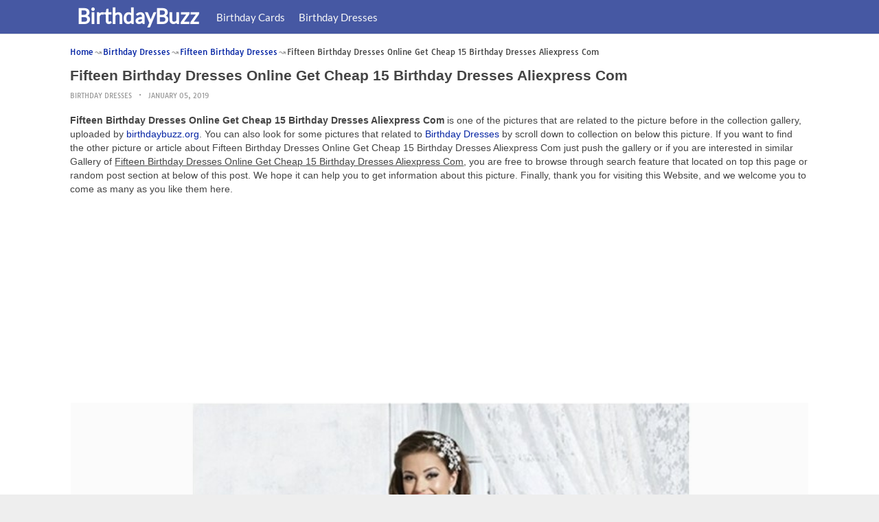

--- FILE ---
content_type: text/html; charset=UTF-8
request_url: https://www.birthdaybuzz.org/fifteen-birthday-dresses/fifteen-birthday-dresses-online-get-cheap-15-birthday-dresses-aliexpress-com/
body_size: 14264
content:
<!DOCTYPE html><html lang="en-US"><head><meta charset="UTF-8"><meta name="viewport" content="width=device-width,minimum-scale=1,initial-scale=1"><link rel="profile" href="https://gmpg.org/xfn/11"><link rel="pingback" href="https://www.birthdaybuzz.org/xmlrpc.php"><title>Fifteen Birthday Dresses Online Get Cheap 15 Birthday Dresses Aliexpress Com &#8211; BirthdayBuzz</title><meta name='robots' content='max-image-preview:large'/><style>img:is([sizes="auto" i], [sizes^="auto," i]) { contain-intrinsic-size: 3000px 1500px }</style><link rel="alternate" type="application/rss+xml" title="BirthdayBuzz &raquo; Feed" href="https://www.birthdaybuzz.org/feed/"/><link rel="alternate" type="application/rss+xml" title="BirthdayBuzz &raquo; Comments Feed" href="https://www.birthdaybuzz.org/comments/feed/"/><link rel='stylesheet' id='wp-block-library-css' href='https://www.birthdaybuzz.org/wp-includes/css/dist/block-library/style.min.css?ver=6.8.3' type='text/css' media='all'/><style id='classic-theme-styles-inline-css' type='text/css'>
/*! This file is auto-generated */
.wp-block-button__link{color:#fff;background-color:#32373c;border-radius:9999px;box-shadow:none;text-decoration:none;padding:calc(.667em + 2px) calc(1.333em + 2px);font-size:1.125em}.wp-block-file__button{background:#32373c;color:#fff;text-decoration:none}</style><style id='global-styles-inline-css' type='text/css'>
:root{--wp--preset--aspect-ratio--square: 1;--wp--preset--aspect-ratio--4-3: 4/3;--wp--preset--aspect-ratio--3-4: 3/4;--wp--preset--aspect-ratio--3-2: 3/2;--wp--preset--aspect-ratio--2-3: 2/3;--wp--preset--aspect-ratio--16-9: 16/9;--wp--preset--aspect-ratio--9-16: 9/16;--wp--preset--color--black: #000000;--wp--preset--color--cyan-bluish-gray: #abb8c3;--wp--preset--color--white: #ffffff;--wp--preset--color--pale-pink: #f78da7;--wp--preset--color--vivid-red: #cf2e2e;--wp--preset--color--luminous-vivid-orange: #ff6900;--wp--preset--color--luminous-vivid-amber: #fcb900;--wp--preset--color--light-green-cyan: #7bdcb5;--wp--preset--color--vivid-green-cyan: #00d084;--wp--preset--color--pale-cyan-blue: #8ed1fc;--wp--preset--color--vivid-cyan-blue: #0693e3;--wp--preset--color--vivid-purple: #9b51e0;--wp--preset--gradient--vivid-cyan-blue-to-vivid-purple: linear-gradient(135deg,rgba(6,147,227,1) 0%,rgb(155,81,224) 100%);--wp--preset--gradient--light-green-cyan-to-vivid-green-cyan: linear-gradient(135deg,rgb(122,220,180) 0%,rgb(0,208,130) 100%);--wp--preset--gradient--luminous-vivid-amber-to-luminous-vivid-orange: linear-gradient(135deg,rgba(252,185,0,1) 0%,rgba(255,105,0,1) 100%);--wp--preset--gradient--luminous-vivid-orange-to-vivid-red: linear-gradient(135deg,rgba(255,105,0,1) 0%,rgb(207,46,46) 100%);--wp--preset--gradient--very-light-gray-to-cyan-bluish-gray: linear-gradient(135deg,rgb(238,238,238) 0%,rgb(169,184,195) 100%);--wp--preset--gradient--cool-to-warm-spectrum: linear-gradient(135deg,rgb(74,234,220) 0%,rgb(151,120,209) 20%,rgb(207,42,186) 40%,rgb(238,44,130) 60%,rgb(251,105,98) 80%,rgb(254,248,76) 100%);--wp--preset--gradient--blush-light-purple: linear-gradient(135deg,rgb(255,206,236) 0%,rgb(152,150,240) 100%);--wp--preset--gradient--blush-bordeaux: linear-gradient(135deg,rgb(254,205,165) 0%,rgb(254,45,45) 50%,rgb(107,0,62) 100%);--wp--preset--gradient--luminous-dusk: linear-gradient(135deg,rgb(255,203,112) 0%,rgb(199,81,192) 50%,rgb(65,88,208) 100%);--wp--preset--gradient--pale-ocean: linear-gradient(135deg,rgb(255,245,203) 0%,rgb(182,227,212) 50%,rgb(51,167,181) 100%);--wp--preset--gradient--electric-grass: linear-gradient(135deg,rgb(202,248,128) 0%,rgb(113,206,126) 100%);--wp--preset--gradient--midnight: linear-gradient(135deg,rgb(2,3,129) 0%,rgb(40,116,252) 100%);--wp--preset--font-size--small: 13px;--wp--preset--font-size--medium: 20px;--wp--preset--font-size--large: 36px;--wp--preset--font-size--x-large: 42px;--wp--preset--spacing--20: 0.44rem;--wp--preset--spacing--30: 0.67rem;--wp--preset--spacing--40: 1rem;--wp--preset--spacing--50: 1.5rem;--wp--preset--spacing--60: 2.25rem;--wp--preset--spacing--70: 3.38rem;--wp--preset--spacing--80: 5.06rem;--wp--preset--shadow--natural: 6px 6px 9px rgba(0, 0, 0, 0.2);--wp--preset--shadow--deep: 12px 12px 50px rgba(0, 0, 0, 0.4);--wp--preset--shadow--sharp: 6px 6px 0px rgba(0, 0, 0, 0.2);--wp--preset--shadow--outlined: 6px 6px 0px -3px rgba(255, 255, 255, 1), 6px 6px rgba(0, 0, 0, 1);--wp--preset--shadow--crisp: 6px 6px 0px rgba(0, 0, 0, 1);}:where(.is-layout-flex){gap: 0.5em;}:where(.is-layout-grid){gap: 0.5em;}body .is-layout-flex{display: flex;}.is-layout-flex{flex-wrap: wrap;align-items: center;}.is-layout-flex > :is(*, div){margin: 0;}body .is-layout-grid{display: grid;}.is-layout-grid > :is(*, div){margin: 0;}:where(.wp-block-columns.is-layout-flex){gap: 2em;}:where(.wp-block-columns.is-layout-grid){gap: 2em;}:where(.wp-block-post-template.is-layout-flex){gap: 1.25em;}:where(.wp-block-post-template.is-layout-grid){gap: 1.25em;}.has-black-color{color: var(--wp--preset--color--black) !important;}.has-cyan-bluish-gray-color{color: var(--wp--preset--color--cyan-bluish-gray) !important;}.has-white-color{color: var(--wp--preset--color--white) !important;}.has-pale-pink-color{color: var(--wp--preset--color--pale-pink) !important;}.has-vivid-red-color{color: var(--wp--preset--color--vivid-red) !important;}.has-luminous-vivid-orange-color{color: var(--wp--preset--color--luminous-vivid-orange) !important;}.has-luminous-vivid-amber-color{color: var(--wp--preset--color--luminous-vivid-amber) !important;}.has-light-green-cyan-color{color: var(--wp--preset--color--light-green-cyan) !important;}.has-vivid-green-cyan-color{color: var(--wp--preset--color--vivid-green-cyan) !important;}.has-pale-cyan-blue-color{color: var(--wp--preset--color--pale-cyan-blue) !important;}.has-vivid-cyan-blue-color{color: var(--wp--preset--color--vivid-cyan-blue) !important;}.has-vivid-purple-color{color: var(--wp--preset--color--vivid-purple) !important;}.has-black-background-color{background-color: var(--wp--preset--color--black) !important;}.has-cyan-bluish-gray-background-color{background-color: var(--wp--preset--color--cyan-bluish-gray) !important;}.has-white-background-color{background-color: var(--wp--preset--color--white) !important;}.has-pale-pink-background-color{background-color: var(--wp--preset--color--pale-pink) !important;}.has-vivid-red-background-color{background-color: var(--wp--preset--color--vivid-red) !important;}.has-luminous-vivid-orange-background-color{background-color: var(--wp--preset--color--luminous-vivid-orange) !important;}.has-luminous-vivid-amber-background-color{background-color: var(--wp--preset--color--luminous-vivid-amber) !important;}.has-light-green-cyan-background-color{background-color: var(--wp--preset--color--light-green-cyan) !important;}.has-vivid-green-cyan-background-color{background-color: var(--wp--preset--color--vivid-green-cyan) !important;}.has-pale-cyan-blue-background-color{background-color: var(--wp--preset--color--pale-cyan-blue) !important;}.has-vivid-cyan-blue-background-color{background-color: var(--wp--preset--color--vivid-cyan-blue) !important;}.has-vivid-purple-background-color{background-color: var(--wp--preset--color--vivid-purple) !important;}.has-black-border-color{border-color: var(--wp--preset--color--black) !important;}.has-cyan-bluish-gray-border-color{border-color: var(--wp--preset--color--cyan-bluish-gray) !important;}.has-white-border-color{border-color: var(--wp--preset--color--white) !important;}.has-pale-pink-border-color{border-color: var(--wp--preset--color--pale-pink) !important;}.has-vivid-red-border-color{border-color: var(--wp--preset--color--vivid-red) !important;}.has-luminous-vivid-orange-border-color{border-color: var(--wp--preset--color--luminous-vivid-orange) !important;}.has-luminous-vivid-amber-border-color{border-color: var(--wp--preset--color--luminous-vivid-amber) !important;}.has-light-green-cyan-border-color{border-color: var(--wp--preset--color--light-green-cyan) !important;}.has-vivid-green-cyan-border-color{border-color: var(--wp--preset--color--vivid-green-cyan) !important;}.has-pale-cyan-blue-border-color{border-color: var(--wp--preset--color--pale-cyan-blue) !important;}.has-vivid-cyan-blue-border-color{border-color: var(--wp--preset--color--vivid-cyan-blue) !important;}.has-vivid-purple-border-color{border-color: var(--wp--preset--color--vivid-purple) !important;}.has-vivid-cyan-blue-to-vivid-purple-gradient-background{background: var(--wp--preset--gradient--vivid-cyan-blue-to-vivid-purple) !important;}.has-light-green-cyan-to-vivid-green-cyan-gradient-background{background: var(--wp--preset--gradient--light-green-cyan-to-vivid-green-cyan) !important;}.has-luminous-vivid-amber-to-luminous-vivid-orange-gradient-background{background: var(--wp--preset--gradient--luminous-vivid-amber-to-luminous-vivid-orange) !important;}.has-luminous-vivid-orange-to-vivid-red-gradient-background{background: var(--wp--preset--gradient--luminous-vivid-orange-to-vivid-red) !important;}.has-very-light-gray-to-cyan-bluish-gray-gradient-background{background: var(--wp--preset--gradient--very-light-gray-to-cyan-bluish-gray) !important;}.has-cool-to-warm-spectrum-gradient-background{background: var(--wp--preset--gradient--cool-to-warm-spectrum) !important;}.has-blush-light-purple-gradient-background{background: var(--wp--preset--gradient--blush-light-purple) !important;}.has-blush-bordeaux-gradient-background{background: var(--wp--preset--gradient--blush-bordeaux) !important;}.has-luminous-dusk-gradient-background{background: var(--wp--preset--gradient--luminous-dusk) !important;}.has-pale-ocean-gradient-background{background: var(--wp--preset--gradient--pale-ocean) !important;}.has-electric-grass-gradient-background{background: var(--wp--preset--gradient--electric-grass) !important;}.has-midnight-gradient-background{background: var(--wp--preset--gradient--midnight) !important;}.has-small-font-size{font-size: var(--wp--preset--font-size--small) !important;}.has-medium-font-size{font-size: var(--wp--preset--font-size--medium) !important;}.has-large-font-size{font-size: var(--wp--preset--font-size--large) !important;}.has-x-large-font-size{font-size: var(--wp--preset--font-size--x-large) !important;}
:where(.wp-block-post-template.is-layout-flex){gap: 1.25em;}:where(.wp-block-post-template.is-layout-grid){gap: 1.25em;}
:where(.wp-block-columns.is-layout-flex){gap: 2em;}:where(.wp-block-columns.is-layout-grid){gap: 2em;}
:root :where(.wp-block-pullquote){font-size: 1.5em;line-height: 1.6;}</style><link rel="EditURI" type="application/rsd+xml" title="RSD" href="https://www.birthdaybuzz.org/xmlrpc.php?rsd"/><meta name="generator" content="WordPress 6.8.3"/><link rel='shortlink' href='https://www.birthdaybuzz.org/?p=62789'/><link rel="alternate" title="oEmbed (JSON)" type="application/json+oembed" href="https://www.birthdaybuzz.org/wp-json/oembed/1.0/embed?url=https%3A%2F%2Fwww.birthdaybuzz.org%2Ffifteen-birthday-dresses%2Ffifteen-birthday-dresses-online-get-cheap-15-birthday-dresses-aliexpress-com%2F"/><link rel="alternate" title="oEmbed (XML)" type="text/xml+oembed" href="https://www.birthdaybuzz.org/wp-json/oembed/1.0/embed?url=https%3A%2F%2Fwww.birthdaybuzz.org%2Ffifteen-birthday-dresses%2Ffifteen-birthday-dresses-online-get-cheap-15-birthday-dresses-aliexpress-com%2F&#038;format=xml"/><link rel="canonical" href="https://www.birthdaybuzz.org/fifteen-birthday-dresses/fifteen-birthday-dresses-online-get-cheap-15-birthday-dresses-aliexpress-com/"/><link rel="icon" href="https://www.birthdaybuzz.org/wp-content/uploads/2019/05/cropped-birthday-32x32.png" sizes="32x32"/><link rel="canonical" href="https://www.birthdaybuzz.org/fifteen-birthday-dresses/fifteen-birthday-dresses-online-get-cheap-15-birthday-dresses-aliexpress-com/"/><link rel="icon" href="https://www.birthdaybuzz.org/wp-content/uploads/2019/05/cropped-birthday-192x192.png" sizes="192x192"/><link rel="apple-touch-icon" href="https://www.birthdaybuzz.org/wp-content/uploads/2019/05/cropped-birthday-180x180.png"/><meta name="msapplication-TileImage" content="https://www.birthdaybuzz.org/wp-content/uploads/2019/05/cropped-birthday-270x270.png"/><script type="application/ld+json">{"@context":"http:\/\/schema.org","@type":"BlogPosting","mainEntityOfPage":"https:\/\/www.birthdaybuzz.org\/fifteen-birthday-dresses\/fifteen-birthday-dresses-online-get-cheap-15-birthday-dresses-aliexpress-com\/","publisher":{"@type":"Organization","name":"BirthdayBuzz","logo":{"@type":"ImageObject","url":"https:\/\/www.birthdaybuzz.org\/fifteen-birthday-dresses\/fifteen-birthday-dresses-online-get-cheap-15-birthday-dresses-aliexpress-com\/","height":36,"width":190}},"headline":"Fifteen Birthday Dresses Online Get Cheap 15 Birthday Dresses Aliexpress Com","datePublished":"2019-01-05T22:26:39+00:00","dateModified":"2019-01-23T11:13:04+00:00","author":{"@type":"Person","name":"birthdaybuzz.org"},"image":{"@type":"ImageObject","url":["https:\/\/www.birthdaybuzz.org\/wp-content\/uploads\/2019\/01\/fifteen-birthday-dresses-online-get-cheap-15-birthday-dresses-aliexpress-com-of-fifteen-birthday-dresses.jpg",800,800,false],"width":800,"height":800}}</script><link rel="canonical" href="https://www.birthdaybuzz.org/fifteen-birthday-dresses/fifteen-birthday-dresses-online-get-cheap-15-birthday-dresses-aliexpress-com/"/><link rel="icon" href="https://s.wordpress.org/style/images/codeispoetry.png"/><link rel="stylesheet" href="https://maxcdn.bootstrapcdn.com/font-awesome/4.7.0/css/font-awesome.min.css"><meta name="theme-color" content="#4658a3"><meta name="msapplication-navbutton-color" content="#4658a3"><meta name="apple-mobile-web-app-status-bar-style" content="#4658a3"><style amp-custom>.clear{clear:both;}img{width:auto;max-width:100%;height:auto;}a:link,a:visited{color:#e50a4a;text-decoration:none;}a:hover{text-decoration:underline;transition:color .45s ease-in-out;-moz-transition:color .45s ease-in-out;-webkit-transition:color .45s ease-in-out;} html, body, div, span, applet, object, h1, h2, h3, h4, h5, h6, p, blockquote, pre, a, abbr, acronym, address, big, cite, code, del, dfn, em, img, ins, kbd, q, s, samp, small, strike, strong, sub, sup, tt, var, b, u, i, center, dl, dt, dd, ol, ul, li, fieldset, form, label, legend, table, caption, tbody, tfoot, thead, tr, th, td, article, aside, canvas, details, embed, figure, figcaption, footer, header, hgroup, menu, nav, output, ruby, section, summary, time, mark, audio, video {padding:0; margin:0;}pre{background:#fafafa;margin-bottom:15px;padding:15px;white-space:pre-wrap;white-space:-moz-pre-wrap;white-space:-pre-wrap;white-space:-o-pre-wrap;word-wrap:break-word}iframe{max-width:100%;}.das{margin:0 0 5px 0;width:auto;height:auto;text-align:center;} @font-face {font-family:'Tauri';font-style:normal;font-weight:400;src:local('Tauri Regular'), local('Tauri-Regular'), url(https://fonts.gstatic.com/s/tauri/v4/NN-VSW_h-jkrKyYGwwj5QQ.woff2) format('woff2');unicode-range:U+0100-024F, U+1E00-1EFF, U+20A0-20AB, U+20AD-20CF, U+2C60-2C7F, U+A720-A7FF;}@font-face {font-family:'Tauri';font-style:normal;font-weight:400;src:local('Tauri Regular'), local('Tauri-Regular'), url(https://fonts.gstatic.com/s/tauri/v4/sWn97sjs9uU0xeuHDScCTA.woff2) format('woff2');unicode-range:U+0000-00FF, U+0131, U+0152-0153, U+02C6, U+02DA, U+02DC, U+2000-206F, U+2074, U+20AC, U+2212, U+2215;}@font-face {font-family:'Lato';font-style:normal;font-weight:400;src:local('Lato Regular'), local('Lato-Regular'), url(https://fonts.gstatic.com/s/lato/v13/UyBMtLsHKBKXelqf4x7VRQ.woff2) format('woff2');unicode-range:U+0100-024F, U+1E00-1EFF, U+20A0-20AB, U+20AD-20CF, U+2C60-2C7F, U+A720-A7FF;}@font-face {font-family:'Lato';font-style:normal;font-weight:400;src:local('Lato Regular'), local('Lato-Regular'), url(https://fonts.gstatic.com/s/lato/v13/1YwB1sO8YE1Lyjf12WNiUA.woff2) format('woff2');unicode-range:U+0000-00FF, U+0131, U+0152-0153, U+02C6, U+02DA, U+02DC, U+2000-206F, U+2074, U+20AC, U+2212, U+2215;}body{background:#eee;color:#444;font-family:"Helvetica Neue",Helvetica,Arial,sans-serif;font-size:14px;line-height:1.42857143;}.entry-content h1{margin-bottom:10px;font-size:32px;line-height:44px;}.entry-content h2{margin-bottom:10px;font-size:28px;line-height:34px;} .entry-content h3{margin-bottom:10px;font-size:22px;line-height:26px;} .entry-content h4{margin-bottom:10px;font-size:18px;line-height:22px;} .entry-content h5{margin-bottom:10px;font-size:16px;line-height:20px;} .entry-content h6{margin-bottom:10px;font-size:13px;line-height:20px;} .thonwidget a,.thonol a,.box a,.post-meta,.breadcrumb,.pagination{font-family:"Tauri",Helvetica,Arial,sans-serif;font-size:14px;} p{margin:5px 0 15px;line-height:1.42857143;}.alignleft{float:left;padding:5px 20px 5px 0;}.alignright{float:right;padding:5px 0 5px 20px;}.aligncenter{max-width:100% !important;text-align:center !important;margin:10px auto !important;display:block;}.aligncenter img{margin:5px auto !important;}.fax{font-family:"Open Sans",Arial,sans-serif;}.header{font-family:"Lato";margin-bottom:0;padding:0 10px !Important;background-color:#e50a4a !important;}.header li a,.header li a.dropdown{background-color:#e50a4a !Important;max-height:49px;color:#f9f9f9;}.header li a:hover,.header li a.dropdown:hover{color:#e9e9e9 !important;}.header ul.nav-buttons ul li{background-color:#e50a4a !important;line-height:35px;height:35px;}.header ul.nav-buttons ul a{background-color:#e50a4a;line-height:35px;}.header ul.nav-buttons ul a.selected,.header ul.nav-buttons ul a:hover{background:rgba(25,25,25,0.1) !Important;}.header ul.nav-buttons ul{padding:0;}.header .navclosed{background-color:#e50a4a;float:left !important;}.header .logos{margin:10px 10px 0 0;left:10px;position:relative;float:left;display:none;}.header .logos img{height:30px;width:145px;}.header ul a i.fa{padding-right:6px;} .header,.header li a,.header li a.dropdown,.header ul.nav-buttons ul li,.header ul.nav-buttons ul a,.header .navclosed{background-color:#e50a4a !Important;}.header li a,.header li a.dropdown{font-size:15px !important;font-weight:400;}.header{padding:0 10px;}.button-comment{display:block;text-align:center;}.button-comment a.button{display:inline-block;padding:8px 30px;background:#e50a4a;color:#fff !important;border-radius:5px;}.row{width:auto;}.container{width:auto;max-width:950px;margin:0 auto;padding:0;} .main-content{width:auto;max-width:960px;margin:0 auto;padding:0;}h1.logor{text-indent:-5000px;background:#f00;display:absolute;width:0;height:0;}.site-logo{width:auto;max-width:300px;height:50px;line-height:50px;left:0;z-index:999;float:left;}.site-logo a.logo-text{font-weight:bold;font-size:30px;line-height:46px;color:#fff;padding:0 15px 0 10px;}.site-logo a.logo-text:hover{color:#f1f2f3;text-decoration:none;}.site-logo a.logo-image{line-height:50px;padding:0;}.site-logo a.logo-image img{height:40px;width:auto;padding:5px 15px 5px 10px;}.nav-buttons{display:inline;float:left;} .logo{}.logo a{padding-left:0 !important;}.logo img{margin:10px 10px 10px 5px;width:auto;height:30px;}.header{width:auto;padding:15px;}.header .header-left{float:left;width:70%;padding-bottom:10px;}.header .header-right{float:right;width:30%;padding-bottom:10px;}.searchs{width:auto;min-width:250px;-webkit-border-radius:4px;-moz-border-radius:4px;border-radius:4px;padding:0;height:30px;background:#fff;float:right;margin:10px 10px 9px 0;}.searchs input[type=text]{width:75%;padding:8px;margin:0;border:none;color:#555;background:none;}.searchs input[type=text]:focus{outline:0;}.searchs .btn{width:15%;font-size:15px;color:#555;float:right;outline:0;padding:0;height:30px;margin:0;border:none;background:none;border-left:1px solid #bcbcbc;}.searchs .btn:hover{background:#f5f5f5;cursor:pointer;-webkit-border-radius:4px;-moz-border-radius:4px;border-radius:4px;} .searchs-menu{display:none;}.contents{clear:both;width:auto;padding:15px 20px 50px;display:block;background:#fff;}.content{float:left;width:70%;margin:0;padding:0;}.sidebar{float:right;width:30%;margin:0;padding:0;}.posts{width:auto;padding:0 15px 0 0;}.post{width:100%;margin:0 0 15px;padding:0;display:inline-block;font-weight:300;height:auto;border-bottom:1px dashed #e5e5e5;}.post-entry{position:relative;background:none;width:auto;margin:0 0 5px 0;}.post-title{position:absolutex;width:100%;}.post h2.post-title{font-size:22px;margin-bottom:0px;font-weight:500;line-height:30px;} .post h2.post-title a:hover{text-decoration:none;}.post-title a{color:#333;}.post img.post-thumb-big{max-width:100%;}.post img.post-thumb-left{float:left;margin:0 15px 5px 0;}.post img.post-thumb-right{float:right !Important;padding:0 0 0 15px;}.post .clear{margin-bottom:35px;}.post img.thumb-list1{float:left;margin:5px 15px 0px 0;width:160px;height:120px;}.post img.thumb-list3{margin:5px 0 5px;width:100%;}.post h2.title-list1{font-size:20px;line-height:28px;font-weight:600;}.post h2 a{color:#222;}.post-gallery{width:auto;margin:0px -5px 0 -5px;}.post-gallery .post-gallerys{width:25%;padding:0;margin:0;display:inline-block;}.post-gallery a{padding:5px;display:block;}.post-gallery img{width:100%;}.post-single{width:auto;padding-left:0;font-weight:300;}.post-single img{margin-bottom:10px;}<h1 class="birthday">birthday</h1>.post-single h1.single-title{font-size:28px;line-height:34px;font-weight:500;padding-bottom:5px;}.posts .post-meta{font-size:10px;line-height:20px;margin:5px 0 0px;color:#999;text-transform:uppercase;}.posts .post-meta a{color:#999;}.posts .post-meta a.post-edit-link:before{content:"\2022";padding-left:10px;padding-right:5px;}.posts .post-meta img{width:auto;}.posts .post-meta .post-meta-views{text-transform:capitalize;}.post .post-meta .post-meta-views:before{content:"\2022";padding-left:10px;padding-right:10px;}.post .post-meta .post-meta-date:after{content:"\2022";padding-left:10px;padding-right:10px;}.posts .post-meta-cat{padding-right:5px;}.posts .post-meta-cat:after{content:"\2022";padding-left:10px;padding-right:5px;}.posts .post-meta i{padding-left:5px;-moz-transform:scale(-1, 1);-webkit-transform:scale(-1, 1);-o-transform:scale(-1, 1);-ms-transform:scale(-1, 1);transform:scale(-1, 1);}.posts .entry-content{margin:15px 0;}.posts .wp-caption{margin:0 0 15px;}.posts .wp-caption .wp-caption-text{font-size:13px;text-align:center;}.posts .post-meta-tag a{color:#777;}.posts .post-meta-tag a:hover{text-decoration:underline}.post-grid{width:33.33%;float:left;display:block;margin:0;}.post-grid h2{width:auto;white-space:nowrap;overflow:hidden;text-overflow:ellipsis;color:#222;}.post-grid a{color:#fff;}.post-grid h2 a{color:#222;}.post-grid-entry{margin:0 16px 16px 0 !Important;width:auto;position:relative;}.post-grid-entry img{width:100%;object-fit:cover;object-position:center;}.post-grid-entry:hover img{opacity:0.8}.post-grid h2{position:absolute;bottom:0;right:0;left:0;width:auto;text-align:center;font-size:11px;font-weight:400;padding:5px 0;color:#fefefe;xtext-shadow:0px 0px 2px rgba(150, 150, 150, 1);background:linear-gradient(to bottom,rgba(0,0,0,0.05) 6%,rgba(0,0,0,0.75) 90%);}.post-grid1 a{display:inline-block;height:auto;width:100%;}.post-grid h2.title-grid1{bottom:5px !important;}.post-grid h2.title-grid1 a{color:#fff;padding-left:5px;padding-right:5px;}.post-grid h2.title-grid2{position:relative;background:none;font-size:13px;text-align:left;padding:5px 0 0;}.post-grid h2.title-grid3{position:relative;background:none;text-align:left;font-size:14px;padding:10px 0 0;font-weight:500;}.post-grid h2.title-grid4{opacity:0;background:nonex;text-align:left;font-size:14px;padding:10px 0;font-weight:500;}.post-grid h2.title-grid4 a{color:#fff ;padding:0 10px;}.post-grid h2.post-title a:hover{text-decoration:none;} .post-grid2{margin-bottom:10px;}.post-grid3{width:50%;}.post-grid3 .post-grid-entry{padding:7px;border:1px solid #e1e2e3;-webkit-border-radius:3px;-moz-border-radius:3px;border-radius:3px;}.post-grid3 .post-meta{margin:3px 0 1px;}.post-grid3 .post-meta-cat{text-transform:capitalize;}.post-grid3 .post-meta-cat:after{padding-left:5px;padding-right:0;}.post-grid3 .post-meta-views{padding-left:0;}.post-grid4{width:50%;}.post-grid4 h2.title-grid4{bottom:5px;}.post-grid4 .post-meta{opacity:0;padding:2px 10px 0;position:absolute;bottom:30px;left:0;color:#f1f2f3;text-transform:capitalize;}.post-grid4 .post-meta a{color:#f1f2f3;} .post-grid4 .post-meta .post-ratings{margin:2px 0 0;}.post-grid4:hover h2.title-grid4,.post-grid4:hover .post-meta,.post-grid4:hover h4.title-grid4{display:block;opacity:1.0;transition:opacity .45s ease-in-out;-moz-transition:opacity .45s ease-in-out;-webkit-transition:opacity .45s ease-in-out;}.post-ratings{float:right;width:60px;height:24px;white-space:none;overflow:hidden;text-overflow:ellipsis;}.post-ratings-loading{display:none !important;z-index:-5;}p.download-size{border:1px solid #e1e1e1;padding:10px;margin-bottom:20px;font-weight:bold;}p.download-size:hover{background:#fefefe;}p.download-size a{padding-right:10px;font-weight:500;}p.download-size a:before{content:"\0338";padding-right:20px;color:#333;}p.download-size a:first-of-type:before{content:"";}.related-posts{}.related-posts h3{font-weight:500;font-size:22px;line-height:34px;margin-bottom:20px;}.related-posts h4{font-weight:500;font-size:14px;}.related-posts h4.style2{font-weight:500;font-size:16px;}.related-posts li.post{margin-bottom:10px;}.related-posts li.post img.post-thumb-left{margin-bottom:10px;width:50px;}.related-posts li.thonol{padding:0 0 20px 40px !important;max-width:100% !important;min-height:130px !important;}.related-posts li.thonol2{padding:0 0 20px 40px !important;width:100%;min-height:50px !important;}.related-posts li.thonol .thumb-style1{margin-bottom:10px;width:160px;height:120px;position:absolute;right:50px;}.related-posts li.thonol2 .thumb-style1{width:50px;height:50px;position:absolute;right:50px;}.related-posts li.thonolamp .thumb-style1{right:110px;}.related-posts li.thonol h4{padding:0 220px 0 0;}.related-posts li.thonol2 h4{padding:0 120px 0 0;}.related-posts li.thonol .post-meta{padding:0 220px 0 0;}.related-posts li.thonol2 .post-meta{padding:0 120px 0 0;}.related-posts li.thonol p{padding:0 220px 0 0;}.related-posts li.thonol .post-meta-cat a{font-size:10px !important;}.related-posts h2.title-grid2{padding-top:5px;}.related-posts .post-grid2 img{margin-bottom:5px;}.related-posts .post-grid1 img{margin-bottom:0;}.related-posts .post-grid2 img{margin-bottom:0;}.related-posts .post-grid3 img{margin-bottom:0;}.related-posts .post-grid4 img{margin-bottom:0;}.related-posts .post-grid4 a{display:inline-block;height:auto;width:100%;}.related-posts .post-grid4 .post-meta{right:0 !Important;}.related-posts .post-grid4 .post-meta a{display:inline;}.post-header h1{font-size:22px;font-weight:600;}.posts table{width:auto;max-width:100%;border-collapse:collapse;margin-bottom:15px;}.posts table th{background:#f9f9f9;border:1px solid #f1f2f3;padding:4px 5px;}.posts table td{border:1px solid #f1f2f3;padding:2px 5px;}.gallery{width:auto;max-width:100%;font-size:13px;line-height:20px;margin-bottom:15px;}.gallery .gallery-item{background:#eeex;margin:0;display:inline-table;text-align:center;padding:10px 0;}.gallery .gallery-caption{padding:0 5px;}.gallery .gallery-item .gallery-icon{padding:0 5px;width:auto;max-width:100%;}.gallery .gallery-item img{height:auto;}.gallery-columns-1 .gallery-item{width:100%;}.gallery-columns-2 .gallery-item{width:50%;}.gallery-columns-3 .gallery-item{width:33.3%;}.gallery-columns-4 .gallery-item{width:25%;}.gallery-columns-5 .gallery-item{width:20%;}.gallery-columns-6 .gallery-item{width:16.6%;}.gallery-columns-7 .gallery-item{width:14.2%;}.gallery-columns-8 .gallery-item{width:12.5%;}.gallery-columns-9 .gallery-item{width:11.1%;}.entry-content ul,.entry-content ol{margin:0 0 15px;padding:0 0 0 30px;font-size:14px;}.entry-content ul li,.entry-content ol li{line-height:22px;}.entry-content blockquote{padding:10px 10px 10px 20px;font-size:14px;font-style:italic;border-left:4px solid #eee;background:#f5f5f5;}.socials{padding:10px 0 0;clear:both;margin:20px 0;font-size:13px;}.socials span{border-top:1px dashed #ccc;border-bottom:1px dashed #ddd;padding:5px;margin-right:5px;}.socials a span{border:none;}.socials a{margin-bottom:5px;margin-right:5px;display:inline-block;padding:5px 5px 5px 10px;}.socials a:hover{text-decoration:none;}.btn-twitter {background:#00acee;border-radius:0;color:#fff}.btn-twitter:link, .btn-twitter:visited {color:#fff}.btn-twitter:active, .btn-twitter:hover {background:#0087bd;color:#fff}.btn-facebook {background:#3b5998;border-radius:0;color:#fff}.btn-facebook:link, .btn-facebook:visited {color:#fff}.btn-facebook:active, .btn-facebook:hover {background:#30477a;color:#fff}.btn-whatsapp {background:#4CAF50;border-radius:0;color:#fff}.btn-whatsapp:link, .btn-whatsapp:visited {color:#fff}.btn-whatsapp:active, .btn-whatsapp:hover {background:#388E3C;color:#fff}.btn-stumbleupon {background:#f74425;border-radius:0;color:#fff}.btn-stumbleupon:link, .btn-stumbleupon:visited {color:#fff}.btn-stumbleupon:active, .btn-stumbleupon:hover {background:#c7371e;color:#fff}.btn-linkedin {background:#0e76a8;border-radius:0;color:#fff}.btn-linkedin:link, .btn-linkedin:visited {color:#fff}.btn-linkedin:active, .btn-linkedin:hover {background:#0b6087;color:#fff}.btn-pinterest {background:#bd081c;border-radius:0;color:#fff}.btn-pinterest:link, .btn-pinterest:visited {color:#fff}.btn-pinterest:active, .btn-pinterest:hover {background:#960414;color:#fff}.post-entry-comment{margin-bottom:30px;}.post-entry-comment .comment-form-comment{margin-bottom:0;width:100%;}.post-entry-comment .comment-form-email,.post-entry-comment .comment-form-author,.post-entry-comment .comment-form-url{width:auto;} .post-entry-comment textarea,.post-entry-comment input[type=text],.post-entry-comment input[type=email],.post-entry-comment input[type=url]{color:#555;line-height:20px;padding:6px 10px;margin-top:5px;clear:both;display:block;width:240px;border:1px solid #ccc;-webkit-border-radius:4px;-moz-border-radius:4px;border-radius:4px;} .post-entry-comment textarea{width:90% !Important;}.post-entry-comment .submit{padding:10px 15px;outline:0;font-size:14px;background:#eee;border:1px solid #ddd;-webkit-border-radius:4px;-moz-border-radius:4px;border-radius:4px;}.comment-list{padding-left:15px;font-size:13px;}.comment-list li{list-style:none;border:1px solid #e9e9e9;background:#f9f9f9x;width:auto;padding:15px;margin-bottom:15px;}.comment-list .commentname{display:inline-table;width:70px;float:left;margin-right:15px;}.comment-list .commentinfo{display:inline-table;}.comment-list .commenttext{display:inline;}.comment-list .comment-author img{float:left;margin-right:15px;}h3.comment-title{font-weight:500;line-height:30px;font-size:22px;margin-bottom:10px;}.comment-list ul.children{margin-top:10px;}.pagination{margin:20px 0;line-height:30px;text-align:center;font-size:12px;} .pagination ul li{list-style:none;display:inline-block;line-height:22px;margin-right:5px;border:0px solid #ddd;-webkit-border-radius:4px;-moz-border-radius:4px;border-radius:4px;background-color:#e50a4a;cursor:pointer;}.pagination ul li a,.pagination ul li .page-numbers{color:#fff;display:block;padding:3px 12px;}.pagination a:hover,.pagination ul li .dots,.pagination ul li .current{background-color:rgba(25,25,25,0.3);text-decoration:none;}.paginations{margin:20px 0;line-height:30px;text-align:left;font-size:15px;background:#f0f0f0;padding:0 10px;}.paginations span{display:inline-table;margin:0;}.paginations a{margin:0;display:inline-block;padding:3px 8px;border-left:1px solid #f1f2f3;}.paginations a:hover{background:#e1e2e3;}.box{margin-bottom:20px;font-weight:300;font-size:14px;clear:both;display:block;padding-left:5px;}.box .tagcloud{text-align:justify;}.box .tagcloud a{line-height:20px;margin-right:5px;}.box .tagcloud a:after{content:",";}.box ul{display:block;counter-reset:my-badass-counter;}.box ul li{list-style:none;line-height:20px;border-bottom:1px dotted #e5e5e5;padding:8px 0;}li.adv{clear:both;display:block;padding-bottom:20px;border-bottom:1px solid #d99x;}li.adv img{width:70px;float:left;display:block;padding:0 10px 20px 0;}li.adv h4{display:block;}li.adv h4 a{color:#222;font-size:14px;font-weight:600;}li.adv span{clear:both;font-size:12px;} .box a:hover{text-decoration:none;}.box p{margin-top:0;}.box li.cat-item{width:50%;display:inline-block;clear:none;float:left;}.box li.cat-item a{padding-right:5px;}.box .calendar_wrap{display:block;width:auto;}.box .calendar_wrap table{width:100%;text-align:center;} .box .calendar_wrap table caption{background:#f9f9f9;font-weight:bold;padding:5px 0;}.box span.att{text-transform:uppercase;font-size:10px;}.box span.att a{color:#666;}.box li.thonwidget a{font-size:14px;}.box .excerpt a{font-size:16px;}.box .excerpt p{font-size:14px;font-weight:300;}.box li .size-small-thumbnail{float:left;padding:0 10px 0 0;} .box li.thonwidget{position:relative;clear:both;font-weight:400;display:block;min-height:65px;padding-top:8px;}.box li.thonwidget .post-thumb-big{display:block;margin-bottom:5px;}.box li.thonol{font-weight:300;padding:10px 60px 10px 40px;position:relative;min-height:50px;}.box li.thonol .numb{font-size:15px;color:#fff;width:30px;height:30px;line-height:30px;text-align:center;position:absolute;left:0;top:10px;-moz-border-radius:50px;-webkit-border-radius:50px;border-radius:50%;}.box img.thumb-style1{position:absolute;right:0;top:10px;width:50px;height:50px;}.box img.thumb-style2{position:absolute;right:0;top:10px;width:50px;height:50px;}.box li.thongrid{float:left;width:50%;padding:0;margin:0;display:block;border:0;}.box li.thongrid a{padding:5px;display:block;}.box li.thongrid img{width:100%;padding:0;margin:0 0 5px;}.box ul li{font-size:13px;}.box .thonwidget3 p{padding-right:55px;}.box .thonwidget3 a.thon-title{padding-right:45px;display:inline-block}.widget-title-box{border:0;margin-bottom:10px;display:block;}h3.widget-title{font-size:16px;font-weight:400;display:block;padding:0;background:#e50a4a;position:relative;color:#fff;}.sept{position:absolute;bottom:0;width:0;height:0;border-top:34px solid rgba(25,25,25,0.1);border-right:34px solid transparent;} h3.widget-title .texts{display:inline-block;padding:6px 10px;background:rgba(25,25,25,0.1) !Important;}h3.widget-title span{}.search-form{width:100%;-webkit-border-radius:4px;-moz-border-radius:4px;border-radius:4px;padding:0;height:30px;background:#fff;float:right;margin:10px 0;border:1px solid #ccc;}.search-form span.screen-reader-text{display:none;}.search-form .search-submit{font-size:12px;width:25%;float:right;color:#555;font-weight:600;text-transform:uppercase;margin:0;padding:8px 0;border:none;border-left:1px solid #ccc;background:#f9f9f9;outline:0;cursor:pointer;-webkit-border-radius:0 4px 4px 0;-moz-border-radius:0 4px 4px 0;border-radius:0 4px 4px 0;}.search-form .search-submit:hover{background:#f1f1f1;}.search-form .search-field{width:73%;margin:0;padding:0;border:0;outline:0;padding:7px 0 7px 7px;background:none;}.footer-widget{float:left;display:block;width:33.333%;padding:0;margin:0;}.footer-content{padding:8px 13px 20px;background:none;}.footer-widget-container{padding:7px;}.footer-widget .box{padding-left:0;}.footer{background:#f1f2f3;width:100%;color:#444;border-top:1px solid #e1e1e1}.footer p{color:#444;}.footer a{color:#444;}.footer a:hover{text-decoration:underline;}#footer{border-top:0px dashed #e0e0e0;text-align:center;padding:10px 0;font-size:12px;color:#444;}.bottom-menu ul{margin-bottom:10px;}.bottom-menu ul li{display:inline;list-style:none;padding:5px;}.breadcrumb{margin:0;padding:0;height:auto;margin-bottom:10px;}.breadcrumb ul{margin:0;padding:0 10px 0 0;width:auto;}.breadcrumb ul li{list-style:none;margin:0;display:inline;padding:0 2px 2px 0;font-size:12px;}.breadcrumb ul li:before {content:"\219D";color:#888;padding-right:2px;}.breadcrumb ul li.breadhome:before {content:"";padding-right:0;}.flickity-page-dots{display:none;}.box .form-control{width:100%;padding:8px;margin-bottom:8px;color:#333;}.box .form-control option{padding:5px;}.box .submit{background:#e50a4a;color:#fff;padding:8px 12px;font-size:13px;border:none;clear:both;margin-top:10px;}.thon-gallery{margin-right:-16px;}.thon-gallery h4.title-grid4{bottom:6px;}.thon-gallery .post-grid4{width:33.33% !important;} .thon-gallery img{max-width:100%;height:150px !important;}.thon-gallery amp-img{max-width:100%;height:150px !important;}.thon-gallery h2{font-size:20px !important;font-weight:500;line-height:24px;margin-bottom:10px;}.thon-gallery .thon-gallery-list{width:33.33%;display:inline-block;}.thon-gallery .thon-gallery-lists{width:auto;margin-right:10px;margin-bottom:10px;position:relative;} .thon-gallery h4 a{color:#fff !important;}.thon-gallery h4{opacity:0;width:auto;position:absolute;bottom:0;right:0;left:0;text-align:center;font-size:12px;font-weight:400;padding:5px;color:#fefefe;margin-bottom:0;white-space:nowrap;overflow:hidden;text-overflow:ellipsis;xtext-shadow:0px 0px 2px rgba(150, 150, 150, 1);background:linear-gradient(to bottom,rgba(0,0,0,0.05) 6%,rgba(0,0,0,0.85) 70%);}.thon-gallery .thon-gallery-lists:hover img{opacity:0.8;} amp-sidebar{background:#fff;font-family:"Lato";font-weight:400;font-size:14px;width:360px;padding:0;}.amp-sidebar-image{line-height:100px;vertical-align:middle;}.amp-close-image{top:15px;left:225px;cursor:pointer;}amp-sidebar .searchs-menu{padding:0;width:auto;max-width:100%;height:50px;display:block;}amp-sidebar .searchs{padding:0;margin-right:15px;width:330px;}amp-sidebar ul{padding:0;margin:0;}amp-sidebar li{list-style:none;line-height:24px;}amp-sidebar li a{color:#222;display:block;padding:7px 15px;border-bottom:1px dotted #e1e2e3;}amp-sidebar li i{display:inline;padding-right:10px;}amp-sidebar ul li a:hover{background-color:#f1f2f3;text-decoration:none;}amp-sidebar .logo{display:none;}.attach_image img{width:100%;}.resmenu{position:absolute;right:0;display:none;text-align:center;width:60px;height:48px;color:#fff;cursor:pointer;font-size:34px;line-height:50px;}.post-grid1 img{height:140px;margin-bottom:0;}.post-grid2 img{height:140px;margin-bottom:0;}.post-grid3 img{height:170px;margin-bottom:0;}.post-grid4 img{height:210px;margin-bottom:0;}@media only screen and (min-width:991px) { .xmain-content{margin:0 auto !important;width:auto;} }@media only screen and (min-width:0px) and (max-width:767px) { .contents{padding-right:10px;padding-left:10px;}.content{width:100%;}.sidebar{width:100%;padding-right:0;}.sidebar .box{padding-leftz:0;} .footer-widget{width:100%;}.post-grid .post-grid-entry{margin:0 5px 20px 10px;}.resmenu{display:block;}.searchs-def{display:none;} .thon-gallery{margin-right:0;}.thon-gallery .post-grid4{width:50% !important;} }@media only screen and (min-width:480px) and (max-width:767px) {.main-content{margin:0;}.contents{padding-left:10px;}.posts{padding-right:5px;padding-left:0 !Important;}.thon-gallery .thon-gallery-list{width:55%;}.posts .post-grid{width:33.333%;}.posts .post-grid3{width:50%;}.posts .post-grid-entry{margin:5px 7px;}.header ul.nav-buttons{width:300px;}li.logo{display:none !important;}.header .logos{display:block;}.post-grid3,.post-grid4{width:50% !important;} .box li.thongrid{width:25%;}.footer-widget-container{padding:0;}.footer-content{padding:15px;}.thon-gallery{margin-right:0;}.thon-gallery .post-grid4{width:50% !important;} }@media only screen and (min-width:0px) and (max-width:479px) {.main-content{margin:0;}.contents{padding-left:10px;}.posts{padding-right:5px;padding-left:0 !important;}.posts .post-thumb-left,.posts .post-thumb-right{width:35%;}.thon-gallery .thon-gallery-list,.post-grid{width:50%;} .thon-gallery .post-thumb-left,.post-grid .post-thumb-left{width:100%;}.socials{vertical-align:middle;}.socials a{width:25px;text-align:center;} .socials a span{display:none;} .box{padding-left:0;}.posts .post-grid{width:100%;} .posts .post-grid-entry{margin:7px 0;}.header ul.nav-buttons{width:300px;}.searchs-menu{display:block;}.searchs-menu .searchs{float:left;margin-left:10px;}li.logo{display:none !important;}.header .logos{display:block;}.gallery .gallery-item{width:100%;}.footer-widget-container{padding:0;}.footer-content{padding:10px;}amp-sidebar .searchs{width:92%;float:right;} .post-grid2 img{height:180px;}}.wrapper {padding-top:80px;z-index:0;}.wrapper-push {margin-left:0%;z-index:0;}.fixed {position:fixed!important;width:100%;}.header {width:auto;margin:0px;padding:0px;min-height:49px;padding-top:0px;position:relative;border-bottom-width:1px;border-bottom-style:solid;border-bottom-color:#dbdee2;background-color:rgba(255,255,255,1);background-color:#fff;-o-transition:.3s;-ms-transition:.3s;-moz-transition:.3s;-webkit-transition:.3s;transition:.3s;z-index:99;}.sticky {width:100%;padding:0px;height:60px;padding-top:10px;-o-transition:.3s;-ms-transition:.3s;-moz-transition:.3s;-webkit-transition:.3s;transition:.3s;}.sticky nav {margin-left:10px;min-height:100%;}.sticky ul.nav-buttons li {border-right-width:0px;}.stuck {margin:0 auto;width:100%;height:auto;position:fixed!important;top:0;left:0;right:0;-o-transition:.3s;-ms-transition:.3s;-moz-transition:.3s;-webkit-transition:.3s;transition:.3s;opacity:1.0;border-bottom-width:1px;border-bottom-style:solid;border-bottom-color:#dbdee2;}.stuck.header {padding-top:0px;min-height:50px;}.stuck .logo {padding-right:10px;}.stuck nav {margin-left:0px;min-height:100%!important;}.stuck ul.nav-buttons li {border-right-width:1px;}.logo {float:right;padding-right:20px;font-size:20px;line-height:50px;-o-transition:.3s;-ms-transition:.3s;-moz-transition:.3s;-webkit-transition:.3s;transition:.3s;}.logo span {color:#f1844d;font-weight:300;}.logo a {}.header a {color:#999ea3;}.header a:hover {color:#81868b;}.header a.selected {color:#81868b;background-color:#f8f8f9;}ul.nav-buttons li a.selected,ul.nav-buttons ul a.selected {background-color:#f8f8f9;}.navclosed,.navclicked {display:none;}.header nav {z-index:2;height:49px;margin-left:0px;-o-transition:.3s;-ms-transition:.3s;-moz-transition:.3s;-webkit-transition:.3s;transition:.3s;}ul.nav-buttons {margin:0px;padding:0px;z-index:2;list-style:none;position:absolute;}ul.nav-buttons li {margin:0px;padding:0px;float:left;position:relative;}ul.nav-buttons li a {font-size:15px;margin:0px;padding-left:10px;padding-right:10px;line-height:51px;display:block;text-decoration:none;}ul.nav-buttons li a.buy {background-color:#f1844d;color:#fff;}ul.nav-buttons li a:hover {font-size:15px;text-decoration:none;opacity:1.0;}ul.nav-buttons li a.selected{font-size:15px;text-decoration:none;opacity:1.0;}ul.nav-buttons li a.dropdown{font-size:15px;padding-left:10px;text-decoration:none;opacity:1.0; background-repeat:no-repeat;background-position:left center;}ul.nav-buttons li a:hover,ul.nav-buttons li a.dropdown:hover,ul.nav-buttons li:hover a.dropdown{background-color:rgba(25,25,25,0.1) !important;}ul.nav-buttons ul {list-style:none;position:absolute;padding:0px;padding-top:1px;width:auto;height:auto;left:-9999px; }ul.nav-buttons ul li {float:none;height:50px;border:0px;}ul.nav-buttons ul a {width:190px;display:block;margin:0px;padding-left:10px;background-color:#ebecedx;}ul.nav-buttons ul a:hover {background-color:#f8f8f9x;}ul.nav-buttons li:hover ul {left:0; }@media screen and (min-width:0px) and (max-width:767px) {.wrapper {left:0px;padding-top:80px;width:100%;position:absolute;transition-property:left; -moz-transition-duration:0.8s;-webkit-transition-duration:0.8s;-o-transition-duration:0.8s;transition-duration:0.8s;-moz-transition-timing-function:ease;-webkit-transition-timing-function:ease;-o-transition-timing-function:ease;transition-timing-function:ease;opacity:1;-o-transition:.8s;-ms-transition:.8s;-moz-transition:.8s;-webkit-transition:.8s;transition:.8s;z-index:0;}.wrapper-push {left:270px;position:absolute;transition-property:left; -moz-transition-duration:0.8s;-webkit-transition-duration:0.8s;-o-transition-duration:0.8s;transition-duration:0.8s;-moz-transition-timing-function:ease;-webkit-transition-timing-function:ease;-o-transition-timing-function:ease;transition-timing-function:ease;opacity:0.3; -o-transition:.8s;-ms-transition:.8s;-moz-transition:.8s;-webkit-transition:.8s;transition:.8s;z-index:0;}.header {min-height:50px;z-index:2;}.sticky {border-top-width:0px;}.stuck {height:40px;}.logo {font-size:16px;padding-top:1px;}.sticky nav,.stuck nav {margin-left:0px;}.navclosed {z-index:3;color:#fff;margin:0px;padding:0px;display:block; background-repeat:no-repeat;background-position:left top;width:50px;height:50px;position:absolute;left:0;transition-property:left; -moz-transition-duration:0.8s;-webkit-transition-duration:0.8s;-o-transition-duration:0.8s;transition-duration:0.8s;-moz-transition-timing-function:ease;-webkit-transition-timing-function:ease;-o-transition-timing-function:ease;transition-timing-function:ease;}.navclosed.slide + nav { display:block;overflow:hidden;max-width:0;padding-top:0;padding-bottom:0;margin-top:0;margin-bottom:0;-moz-transition-duration:0.8s; -webkit-transition-duration:0.8s;-o-transition-duration:0.8s;transition-duration:0.8s;-moz-transition-timing-function:ease;-webkit-transition-timing-function:ease;-o-transition-timing-function:ease;transition-timing-function:ease;left:-270px;max-width:270px;width:auto;height:100%!important;min-height:100%!important;z-index:3;position:fixed;top:0;}.navclosed a {color:transparent;margin:0px;padding:0px;width:50px;height:50px;display:block;}.navclicked.slide + nav { -moz-transition-duration:0.8s; -webkit-transition-duration:0.8s;-o-transition-duration:0.8s;transition-duration:0.8s;-moz-transition-timing-function:ease;-webkit-transition-timing-function:ease;-o-transition-timing-function:ease;transition-timing-function:ease;max-width:270px;width:auto;height:100%!important;min-height:100%!important;z-index:3!important;position:fixed;overflow:auto;left:0;top:0;}.navclicked {color:#fff;margin:0px;padding:0px; background-repeat:no-repeat;background-position:left -50px;z-index:3;width:20%;height:50px;left:270px;position:absolute;}.navclicked a {color:transparent;margin:0px;padding:0px;width:100%;height:300px;display:block;}.header nav {display:none;z-index:2;width:270px;height:auto;background-color:#ebeced;position:absolute;}ul.nav-buttons {float:none;width:100%;height:auto;overflow-x:hidden;overflow-y:auto;padding:0px;position:static;}ul.nav-buttons li {width:100%;height:auto;margin-right:0px;border-bottom-width:1px;border-bottom-style:solid;border-bottom-color:#ccced1;float:left;}ul.nav-buttons li a {display:block;width:100%;}ul.nav-buttons li a.dropdown {padding-left:36px !important;background-color:#ebeced; background-repeat:no-repeat;background-position:0px center;background-size:40px;-moz-background-size:40px;}ul.nav-buttons ul {position:relative;left:0px;}ul.nav-buttons ul li {border-bottom-width:1px;border-bottom-style:solid;border-bottom-color:#fff;}}@media screen and (-webkit-min-device-pixel-ratio:1.5),screen and (-moz-min-device-pixel-ratio:1.5),screen and (min-device-pixel-ratio:1.5) { .navclosed { background-repeat:no-repeat;background-position:left top;background-size:50px;-moz-background-size:50px;}.navclicked { background-repeat:no-repeat;background-position:left -50px;background-size:50px;-moz-background-size:50px;}ul.nav-buttons li a.dropdown,ul.nav-buttons li a.dropdown:hover,ul.nav-buttons li:hover a.dropdown{ background-repeat:no-repeat;padding-left:12px !important;background-position:left center;background-size:40px;-moz-background-size:40px;}}.contents{background-color:#ffffff;}.post h2.post-title a:hover,.post-grid h2.post-title a:hover{color:#4658a3 !important}.footer-content{background:#ffffff}.thon-gallery .thon-gallery-list{width:20% !important;}.content{width:100%}.posts{padding:0;}.post-grid{width:25%;}.post-grid-entry{margin:0 10px 20px 10px;}.post-grid3,.post-grid4{width:33.33%;}@media only screen and (min-width: 991px){.contents,.footer-content{padding-left:20px;padding-right:20px;}}.header,.header li a,.header li a.dropdown,.header ul.nav-buttons ul li,.header ul.nav-buttons ul a,.header .navclosed,.pagination ul li,.header nav,.resmenu{background-color:#4658a3 !important;}h3.widget-title{background:#4658a3}.box li.thonol .numb{color:#fff;background:#0323a3;}.box li.thonol:before{background:#4658a3}amp-sidebar .searchs-menu{background:#4658a3}a:link,a:visited{color:#0323a3;}a:hover{color:#0323a3;}ul.nav-buttons li.logo a:hover,ul.nav-buttons li.logo a.dropdown:hover,ul.nav-buttons li.logo:hover a.dropdown{background-color:rgba(70,88,163,1) !important;}@media only screen and (min-width:1096px){.post-grid3,.post-grid4{width:25%;}}.main-content{width:auto;max-width:100% !important;}@media only screen and (min-width:1096px){.header .logos img{margin-left:0}.searchs{margin-right:0;}li.logo img{margin-left:0;}}@media only screen and (min-width:1096px){.header,.contents,.footer-content{padding-left:5% !important;padding-right:5% !important;}}@media only screen and (min-width:1280px){.header,.contents,.footer-content{padding-left:8% !important;padding-right:8% !important;}}</style><script async src="//pagead2.googlesyndication.com/pagead/js/adsbygoogle.js"></script><script>(adsbygoogle = window.adsbygoogle || []).push({
          google_ad_client: "ca-pub-6807953238257737",
          enable_page_level_ads: true
     });</script></head><body><div class="row"><div class="main-content"><header class="header"><div class="site-logo"><a class="logo-text" href="https://www.birthdaybuzz.org">BirthdayBuzz</a></div><div on="tap:resmenu.toggle" role="button" tabindex="1" class="resmenu"><i class="fa fa-bars" aria-hidden="true"></i></div><nav><ul id="dropdownmenu" class="nav-buttons"><li id="menu-item-75" class="menu-item menu-item-type-taxonomy menu-item-object-category menu-item-75"><a href="https://www.birthdaybuzz.org/category/birthday-cards/">Birthday Cards</a></li><li id="menu-item-76" class="menu-item menu-item-type-taxonomy menu-item-object-category menu-item-76"><a href="https://www.birthdaybuzz.org/category/birthday-dresses/">Birthday Dresses</a></li></ul></nav></header><div class="contents"><div class="content"><div class="posts"><main class="post-single"><nav class="breadcrumb"><ul itemscope itemtype="http://schema.org/BreadcrumbList"><li itemprop="itemListElement" itemscope itemtype="http://schema.org/ListItem" class="breadhome"><a href="https://www.birthdaybuzz.org" itemtype="http://schema.org/Thing" itemprop="item"><span itemprop="name">Home</span><meta itemprop="position" content="1"></a></li><li itemprop="itemListElement" itemscope itemtype="http://schema.org/ListItem"><a href="https://www.birthdaybuzz.org/category/birthday-dresses/" itemtype="http://schema.org/Thing" itemprop="item"><span itemprop="name">Birthday Dresses</span><meta itemprop="position" content="2"></a></li><li itemprop="itemListElement" itemscope itemtype="http://schema.org/ListItem"><a href="https://www.birthdaybuzz.org/fifteen-birthday-dresses/" itemtype="http://schema.org/Thing" itemprop="item"><span itemprop="name">Fifteen Birthday Dresses</span><meta itemprop="position" content="3"></a></li><li>Fifteen Birthday Dresses Online Get Cheap 15 Birthday Dresses Aliexpress Com</li></ul></nav><article><h1 class="single-title">Fifteen Birthday Dresses Online Get Cheap 15 Birthday Dresses Aliexpress Com</h1><div class="post-meta"><span class="post-meta-cat"><a href="https://www.birthdaybuzz.org/category/birthday-dresses/" rel="category tag">Birthday Dresses</a></span><span><time class="entry-date published updated" datetime="2019-01-05T22:26:39+00:00">January 05, 2019</time></span></div><div class="entry-content"><p><p><strong>Fifteen Birthday Dresses Online Get Cheap 15 Birthday Dresses Aliexpress Com</strong> is one of the pictures that are related to the picture before in the collection gallery, uploaded by <a href="https://birthdaybuzz.org">birthdaybuzz.org</a>. You can also look for some pictures that related to <a href="https://www.birthdaybuzz.org/category/birthday-dresses/">Birthday Dresses</a> by scroll down to collection on below this picture. If you want to find the other picture or article about Fifteen Birthday Dresses Online Get Cheap 15 Birthday Dresses Aliexpress Com just push the gallery or if you are interested in similar Gallery of <span style="text-decoration:underline;">Fifteen Birthday Dresses Online Get Cheap 15 Birthday Dresses Aliexpress Com</span>, you are free to browse through search feature that located on top this page or random post section at below of this post. We hope it can help you to get information about this picture. Finally, thank you for visiting this Website, and we welcome you to come as many as you like them here.</p></p><div class="das"><script async src="https://pagead2.googlesyndication.com/pagead/js/adsbygoogle.js"></script><ins class="adsbygoogle" style="display:block" data-ad-client="ca-pub-6807953238257737" data-ad-slot="6505297393" data-ad-format="auto" data-full-width-responsive="true"></ins><script>(adsbygoogle = window.adsbygoogle || []).push({});</script></div><p class="attach_image"><img width="800" height="800" src="https://www.birthdaybuzz.org/wp-content/uploads/2019/01/fifteen-birthday-dresses-online-get-cheap-15-birthday-dresses-aliexpress-com-of-fifteen-birthday-dresses.jpg" class="attachment-full size-full" alt="Fifteen Birthday Dresses Online Get Cheap 15 Birthday Dresses Aliexpress Com" title="Fifteen Birthday Dresses Online Get Cheap 15 Birthday Dresses Aliexpress Com" decoding="async" fetchpriority="high"/></p><div class="das"><script async src="https://pagead2.googlesyndication.com/pagead/js/adsbygoogle.js"></script><ins class="adsbygoogle" style="display:block;text-align:center;" data-ad-layout="in-article" data-ad-format="fluid" data-ad-client="ca-pub-6807953238257737" data-ad-slot="6445108715"></ins><script>(adsbygoogle = window.adsbygoogle || []).push({});</script></div><p><p>Thank you for visiting, If you found any images copyrighted to yours, please contact us and we will remove it. We don't intend to display any copyright protected images. We hope you can find what you need here. We always effort to show a picture with HD resolution or at least with perfect images. Popular of <em>Fifteen Birthday Dresses Online Get Cheap 15 Birthday Dresses Aliexpress Com</em> can be a beneficial inspiration for those who seek an image according to specific categories like <a href="https://www.birthdaybuzz.org/category/birthday-dresses/">Birthday Dresses</a>. Finally, all pictures we have been displayed on this site will inspire you all...</p><p><b><u>Disclaimer</u></b></p><p>Fifteen Birthday Dresses Online Get Cheap 15 Birthday Dresses Aliexpress Com and all other pictures, designs or photos on our website are copyright of their respective owners. we get our pictures from another websites, search engines and other sources to use as an inspiration for you. please contact us if you think we are infringing copyright of your pictures using contact page. we will be very happy to help you.</p><p><strong>Tags:</strong></p><p>https://www.birthdaybuzz.org/fifteen-birthday-dresses/fifteen-birthday-dresses-online-get-cheap-15-birthday-dresses-aliexpress-com/</p></p><p class="download-size"><span>Download by size:</span><a target="_blank" href="https://www.birthdaybuzz.org/wp-content/uploads/thon/fifteen-birthday-dresses-online-get-cheap-15-birthday-dresses-aliexpress-com-of-fifteen-birthday-dresses-640x480.jpg">Handphone</a> <a target="_blank" href="https://www.birthdaybuzz.org/wp-content/uploads/thon/fifteen-birthday-dresses-online-get-cheap-15-birthday-dresses-aliexpress-com-of-fifteen-birthday-dresses-1024x600.jpg">Tablet</a> <a target="_blank" href="https://www.birthdaybuzz.org/wp-content/uploads/2019/01/fifteen-birthday-dresses-online-get-cheap-15-birthday-dresses-aliexpress-com-of-fifteen-birthday-dresses.jpg">Desktop (Original Size)</a></p><p>Back To <a href="https://www.birthdaybuzz.org/fifteen-birthday-dresses/">Fifteen Birthday Dresses</a></p><div class="das"><script async src="https://pagead2.googlesyndication.com/pagead/js/adsbygoogle.js?client=ca-pub-6807953238257737" crossorigin="anonymous"></script><ins class="adsbygoogle" style="display:block" data-ad-format="autorelaxed" data-ad-client="ca-pub-6807953238257737" data-ad-slot="5232621430"></ins><script>(adsbygoogle = window.adsbygoogle || []).push({});</script></div><div class="thon-gallery"><h2>14 photos of the "Fifteen Birthday Dresses"</h2><div class="post-grid post-grid4"><div class="post-grid-entry"><a href="https://www.birthdaybuzz.org/fifteen-birthday-dresses/fifteen-birthday-dresses-15th-birthday-dresses-2/"><img src="https://www.birthdaybuzz.org/wp-content/uploads/thon/fifteen-birthday-dresses-15th-birthday-dresses-of-fifteen-birthday-dresses-1-300x210.jpg" class=" wp-post-image" width="300" height="210" alt="Fifteen Birthday Dresses 15th Birthday Dresses" title="Fifteen Birthday Dresses 15th Birthday Dresses"></a><h4 class="post-title title-grid4"><a href="https://www.birthdaybuzz.org/fifteen-birthday-dresses/fifteen-birthday-dresses-15th-birthday-dresses-2/">Fifteen Birthday Dresses 15th Birthday Dresses</a></h4></div><div class="clear"></div></div><div class="post-grid post-grid4"><div class="post-grid-entry"><a href="https://www.birthdaybuzz.org/fifteen-birthday-dresses/fifteen-birthday-dresses-15th-birthday-dresses/"><img src="https://www.birthdaybuzz.org/wp-content/uploads/thon/fifteen-birthday-dresses-15th-birthday-dresses-of-fifteen-birthday-dresses-300x210.jpg" class=" wp-post-image" width="300" height="210" alt="Fifteen Birthday Dresses 15th Birthday Dresses" title="Fifteen Birthday Dresses 15th Birthday Dresses"></a><h4 class="post-title title-grid4"><a href="https://www.birthdaybuzz.org/fifteen-birthday-dresses/fifteen-birthday-dresses-15th-birthday-dresses/">Fifteen Birthday Dresses 15th Birthday Dresses</a></h4></div><div class="clear"></div></div><div class="post-grid post-grid4"><div class="post-grid-entry"><a href="https://www.birthdaybuzz.org/fifteen-birthday-dresses/fifteen-birthday-dresses-hot-pink-beaded-and-ruffles-elegant-quinceanera-dresses/"><img src="https://www.birthdaybuzz.org/wp-content/uploads/thon/fifteen-birthday-dresses-hot-pink-beaded-and-ruffles-elegant-quinceanera-dresses-of-fifteen-birthday-dresses-300x210.jpg" class=" wp-post-image" width="300" height="210" alt="Fifteen Birthday Dresses Hot Pink Beaded and Ruffles Elegant Quinceanera Dresses" title="Fifteen Birthday Dresses Hot Pink Beaded and Ruffles Elegant Quinceanera Dresses"></a><h4 class="post-title title-grid4"><a href="https://www.birthdaybuzz.org/fifteen-birthday-dresses/fifteen-birthday-dresses-hot-pink-beaded-and-ruffles-elegant-quinceanera-dresses/">Fifteen Birthday Dresses Hot Pink Beaded and Ruffles Elegant Quinceanera Dresses</a></h4></div><div class="clear"></div></div><div class="post-grid post-grid4"><div class="post-grid-entry"><a href="https://www.birthdaybuzz.org/fifteen-birthday-dresses/fifteen-birthday-dresses-sweet-hot-pink-strapless-appliques-and-ruffles-15th/"><img src="https://www.birthdaybuzz.org/wp-content/uploads/thon/fifteen-birthday-dresses-sweet-hot-pink-strapless-appliques-and-ruffles-15th-of-fifteen-birthday-dresses-300x210.jpg" class=" wp-post-image" width="300" height="210" alt="Fifteen Birthday Dresses Sweet Hot Pink Strapless Appliques and Ruffles 15th" title="Fifteen Birthday Dresses Sweet Hot Pink Strapless Appliques and Ruffles 15th"></a><h4 class="post-title title-grid4"><a href="https://www.birthdaybuzz.org/fifteen-birthday-dresses/fifteen-birthday-dresses-sweet-hot-pink-strapless-appliques-and-ruffles-15th/">Fifteen Birthday Dresses Sweet Hot Pink Strapless Appliques and Ruffles 15th</a></h4></div><div class="clear"></div></div><div class="post-grid post-grid4"><div class="post-grid-entry"><a href="https://www.birthdaybuzz.org/fifteen-birthday-dresses/fifteen-birthday-dresses-green-ball-gown-sweetheart-15th-birthday-dresses-tulle-and/"><img src="https://www.birthdaybuzz.org/wp-content/uploads/thon/fifteen-birthday-dresses-green-ball-gown-sweetheart-15th-birthday-dresses-tulle-and-of-fifteen-birthday-dresses-300x210.jpg" class=" wp-post-image" width="300" height="210" alt="Fifteen Birthday Dresses Green Ball Gown Sweetheart 15th Birthday Dresses Tulle and" title="Fifteen Birthday Dresses Green Ball Gown Sweetheart 15th Birthday Dresses Tulle and"></a><h4 class="post-title title-grid4"><a href="https://www.birthdaybuzz.org/fifteen-birthday-dresses/fifteen-birthday-dresses-green-ball-gown-sweetheart-15th-birthday-dresses-tulle-and/">Fifteen Birthday Dresses Green Ball Gown Sweetheart 15th Birthday Dresses Tulle and</a></h4></div><div class="clear"></div></div><div class="post-grid post-grid4"><div class="post-grid-entry"><a href="https://www.birthdaybuzz.org/fifteen-birthday-dresses/fifteen-birthday-dresses-ball-gown-strapless-15th-birthday-dresses-organza/"><img src="https://www.birthdaybuzz.org/wp-content/uploads/thon/fifteen-birthday-dresses-ball-gown-strapless-15th-birthday-dresses-organza-of-fifteen-birthday-dresses-300x210.jpg" class=" wp-post-image" width="300" height="210" alt="Fifteen Birthday Dresses Ball Gown Strapless 15th Birthday Dresses organza" title="Fifteen Birthday Dresses Ball Gown Strapless 15th Birthday Dresses organza"></a><h4 class="post-title title-grid4"><a href="https://www.birthdaybuzz.org/fifteen-birthday-dresses/fifteen-birthday-dresses-ball-gown-strapless-15th-birthday-dresses-organza/">Fifteen Birthday Dresses Ball Gown Strapless 15th Birthday Dresses organza</a></h4></div><div class="clear"></div></div><div class="post-grid post-grid4"><div class="post-grid-entry"><a href="https://www.birthdaybuzz.org/fifteen-birthday-dresses/fifteen-birthday-dresses-dresses-for-15-birthday-2/"><img src="https://www.birthdaybuzz.org/wp-content/uploads/thon/fifteen-birthday-dresses-dresses-for-15-birthday-of-fifteen-birthday-dresses-1-300x210.jpg" class=" wp-post-image" width="300" height="210" alt="Fifteen Birthday Dresses Dresses for 15 Birthday" title="Fifteen Birthday Dresses Dresses for 15 Birthday"></a><h4 class="post-title title-grid4"><a href="https://www.birthdaybuzz.org/fifteen-birthday-dresses/fifteen-birthday-dresses-dresses-for-15-birthday-2/">Fifteen Birthday Dresses Dresses for 15 Birthday</a></h4></div><div class="clear"></div></div><div class="post-grid post-grid4"><div class="post-grid-entry"><a href="https://www.birthdaybuzz.org/fifteen-birthday-dresses/fifteen-birthday-dresses-dresses-for-15-birthday-3/"><img src="https://www.birthdaybuzz.org/wp-content/uploads/thon/fifteen-birthday-dresses-dresses-for-15-birthday-of-fifteen-birthday-dresses-2-300x210.jpg" class=" wp-post-image" width="300" height="210" alt="Fifteen Birthday Dresses Dresses for 15 Birthday" title="Fifteen Birthday Dresses Dresses for 15 Birthday"></a><h4 class="post-title title-grid4"><a href="https://www.birthdaybuzz.org/fifteen-birthday-dresses/fifteen-birthday-dresses-dresses-for-15-birthday-3/">Fifteen Birthday Dresses Dresses for 15 Birthday</a></h4></div><div class="clear"></div></div><div class="post-grid post-grid4"><div class="post-grid-entry"><a href="https://www.birthdaybuzz.org/fifteen-birthday-dresses/fifteen-birthday-dresses-colorful-strapless-flowers-sequined-sweet-15-16-birthday/"><img src="https://www.birthdaybuzz.org/wp-content/uploads/thon/fifteen-birthday-dresses-colorful-strapless-flowers-sequined-sweet-15-16-birthday-of-fifteen-birthday-dresses-300x210.jpg" class=" wp-post-image" width="300" height="210" alt="Fifteen Birthday Dresses Colorful Strapless Flowers Sequined Sweet 15 16 Birthday" title="Fifteen Birthday Dresses Colorful Strapless Flowers Sequined Sweet 15 16 Birthday"></a><h4 class="post-title title-grid4"><a href="https://www.birthdaybuzz.org/fifteen-birthday-dresses/fifteen-birthday-dresses-colorful-strapless-flowers-sequined-sweet-15-16-birthday/">Fifteen Birthday Dresses Colorful Strapless Flowers Sequined Sweet 15 16 Birthday</a></h4></div><div class="clear"></div></div><div class="post-grid post-grid4"><div class="post-grid-entry"><a href="https://www.birthdaybuzz.org/fifteen-birthday-dresses/fifteen-birthday-dresses-quinceanera-dresses-pink-and-black/"><img src="https://www.birthdaybuzz.org/wp-content/uploads/thon/fifteen-birthday-dresses-quinceanera-dresses-pink-and-black-of-fifteen-birthday-dresses-300x210.jpg" class=" wp-post-image" width="300" height="210" alt="Fifteen Birthday Dresses Quinceanera Dresses Pink and Black" title="Fifteen Birthday Dresses Quinceanera Dresses Pink and Black"></a><h4 class="post-title title-grid4"><a href="https://www.birthdaybuzz.org/fifteen-birthday-dresses/fifteen-birthday-dresses-quinceanera-dresses-pink-and-black/">Fifteen Birthday Dresses Quinceanera Dresses Pink and Black</a></h4></div><div class="clear"></div></div><div class="post-grid post-grid4"><div class="post-grid-entry"><a href="https://www.birthdaybuzz.org/fifteen-birthday-dresses/fifteen-birthday-dresses-online-buy-wholesale-15-birthday-party-dresses-from-china/"><img src="https://www.birthdaybuzz.org/wp-content/uploads/thon/fifteen-birthday-dresses-online-buy-wholesale-15-birthday-party-dresses-from-china-of-fifteen-birthday-dresses-300x210.jpg" class=" wp-post-image" width="300" height="210" alt="Fifteen Birthday Dresses Online Buy wholesale 15 Birthday Party Dresses From China" title="Fifteen Birthday Dresses Online Buy wholesale 15 Birthday Party Dresses From China"></a><h4 class="post-title title-grid4"><a href="https://www.birthdaybuzz.org/fifteen-birthday-dresses/fifteen-birthday-dresses-online-buy-wholesale-15-birthday-party-dresses-from-china/">Fifteen Birthday Dresses Online Buy wholesale 15 Birthday Party Dresses From China</a></h4></div><div class="clear"></div></div><div class="post-grid post-grid4"><div class="post-grid-entry"><a href="https://www.birthdaybuzz.org/fifteen-birthday-dresses/fifteen-birthday-dresses-lovely-big-puffy-beaded-bodice-and-applique-sweet-15th/"><img src="https://www.birthdaybuzz.org/wp-content/uploads/thon/fifteen-birthday-dresses-lovely-big-puffy-beaded-bodice-and-applique-sweet-15th-of-fifteen-birthday-dresses-300x210.jpg" class=" wp-post-image" width="300" height="210" alt="Fifteen Birthday Dresses Lovely Big Puffy Beaded Bodice and Applique Sweet 15th" title="Fifteen Birthday Dresses Lovely Big Puffy Beaded Bodice and Applique Sweet 15th"></a><h4 class="post-title title-grid4"><a href="https://www.birthdaybuzz.org/fifteen-birthday-dresses/fifteen-birthday-dresses-lovely-big-puffy-beaded-bodice-and-applique-sweet-15th/">Fifteen Birthday Dresses Lovely Big Puffy Beaded Bodice and Applique Sweet 15th</a></h4></div><div class="clear"></div></div><div class="post-grid post-grid4"><div class="post-grid-entry"><a href="https://www.birthdaybuzz.org/fifteen-birthday-dresses/fifteen-birthday-dresses-pretty-sweetheart-15th-birthday-dresses-with-ruffles-and/"><img src="https://www.birthdaybuzz.org/wp-content/uploads/thon/fifteen-birthday-dresses-pretty-sweetheart-15th-birthday-dresses-with-ruffles-and-of-fifteen-birthday-dresses-300x210.jpg" class=" wp-post-image" width="300" height="210" alt="Fifteen Birthday Dresses Pretty Sweetheart 15th Birthday Dresses with Ruffles and" title="Fifteen Birthday Dresses Pretty Sweetheart 15th Birthday Dresses with Ruffles and"></a><h4 class="post-title title-grid4"><a href="https://www.birthdaybuzz.org/fifteen-birthday-dresses/fifteen-birthday-dresses-pretty-sweetheart-15th-birthday-dresses-with-ruffles-and/">Fifteen Birthday Dresses Pretty Sweetheart 15th Birthday Dresses with Ruffles and</a></h4></div><div class="clear"></div></div><div class="post-grid post-grid4"><div class="post-grid-entry"><a href="https://www.birthdaybuzz.org/fifteen-birthday-dresses/fifteen-birthday-dresses-dresses-for-15-birthday/"><img src="https://www.birthdaybuzz.org/wp-content/uploads/thon/fifteen-birthday-dresses-dresses-for-15-birthday-of-fifteen-birthday-dresses-300x210.jpg" class=" wp-post-image" width="300" height="210" alt="Fifteen Birthday Dresses Dresses for 15 Birthday" title="Fifteen Birthday Dresses Dresses for 15 Birthday"></a><h4 class="post-title title-grid4"><a href="https://www.birthdaybuzz.org/fifteen-birthday-dresses/fifteen-birthday-dresses-dresses-for-15-birthday/">Fifteen Birthday Dresses Dresses for 15 Birthday</a></h4></div><div class="clear"></div></div><div class="clear"></div></div><div class="socials"><span>SHARE ON</span><a href="https://twitter.com/intent/tweet?text=Fifteen Birthday Dresses Online Get Cheap 15 Birthday Dresses Aliexpress Com&url=https://www.birthdaybuzz.org/fifteen-birthday-dresses/fifteen-birthday-dresses-online-get-cheap-15-birthday-dresses-aliexpress-com/" title="Share on Twitter" target="_blank" class="btn btn-twitter"><i class="fa fa-twitter"></i> <span>Twitter</span></a><a href="https://wwww.facebook.com/sharer.php?u=https://www.birthdaybuzz.org/fifteen-birthday-dresses/fifteen-birthday-dresses-online-get-cheap-15-birthday-dresses-aliexpress-com/" title="Share on Facebook" target="_blank" class="btn btn-facebook"><i class="fa fa-facebook"></i> <span>Facebook</span></a><a href="whatsapp://send?text=https://www.birthdaybuzz.org/fifteen-birthday-dresses/fifteen-birthday-dresses-online-get-cheap-15-birthday-dresses-aliexpress-com/" title="Share on WhatsApp" target="_blank" class="btn btn-whatsapp"><i class="fa fa-whatsapp"></i> <span>WhatsApp</span></a><a href="https://www.pinterest.com/pin/create/button/?url=https://www.birthdaybuzz.org/fifteen-birthday-dresses/fifteen-birthday-dresses-online-get-cheap-15-birthday-dresses-aliexpress-com/&media=&description=Fifteen+Birthday+Dresses+Online+Get+Cheap+15+Birthday+Dresses+Aliexpress+Com" title="Share on Pinterest" target="_blank" class="btn btn-pinterest"><i class="fa fa-pinterest"></i> <span>Pinterest</span></a></div></div></article><div class="related-posts related-attach"><h3>Related Posts of "Fifteen Birthday Dresses Online Get Cheap 15 Birthday Dresses Aliexpress Com"</h3><div class="post-grid post-grid3"><div class="post-grid-entry"><a href="https://www.birthdaybuzz.org/birthday-presents-for-22-year-old-male/"><img src="https://www.birthdaybuzz.org/wp-content/uploads/thon/birthday-presents-for-22-year-old-male-25-best-gifts-for-60-year-old-man-that-they-will-find-very-of-birthday-presents-for-22-year-old-male-300x170.jpg" class=" wp-post-image" width="300" height="170" alt="Birthday Presents for 22 Year Old Male 25 Best Gifts for 60 Year Old Man that they Will Find Very" title="Birthday Presents for 22 Year Old Male 25 Best Gifts for 60 Year Old Man that they Will Find Very"></a><h2 class="post-title title-grid3"><a href="https://www.birthdaybuzz.org/birthday-presents-for-22-year-old-male/">Birthday Presents for 22 Year Old Male</a></h2><div class="post-meta"><span class="post-meta-cat"><a href="https://www.birthdaybuzz.org/category/birthday-gifts-for-him/"><i class="fa fa-tag" aria-hidden="true"></i>Birthday Gifts for Him</a></span><span class="post-meta-views"><i class="fa fa-eye" aria-hidden="true"></i>840 views</span></div></div><div class="clear"></div></div><div class="post-grid post-grid3"><div class="post-grid-entry"><a href="https://www.birthdaybuzz.org/happy-birthday-dentist-quotes/"><img src="https://www.birthdaybuzz.org/wp-content/uploads/thon/happy-birthday-dentist-quotes-25-funny-birthday-wishes-of-happy-birthday-dentist-quotes-300x170.jpg" class=" wp-post-image" width="300" height="170" alt="Happy Birthday Dentist Quotes 25 Funny Birthday Wishes" title="Happy Birthday Dentist Quotes 25 Funny Birthday Wishes"></a><h2 class="post-title title-grid3"><a href="https://www.birthdaybuzz.org/happy-birthday-dentist-quotes/">Happy Birthday Dentist Quotes</a></h2><div class="post-meta"><span class="post-meta-cat"><a href="https://www.birthdaybuzz.org/category/birthday-quotes/"><i class="fa fa-tag" aria-hidden="true"></i>Birthday Quotes</a></span><span class="post-meta-views"><i class="fa fa-eye" aria-hidden="true"></i>1536 views</span></div></div><div class="clear"></div></div><div class="post-grid post-grid3"><div class="post-grid-entry"><a href="https://www.birthdaybuzz.org/surprise-birthday-gifts-for-husband-in-delhi/"><img src="https://www.birthdaybuzz.org/wp-content/uploads/thon/surprise-birthday-gifts-for-husband-in-delhi-diy-best-unique-birthday-gift-for-boyfriend-husband-of-surprise-birthday-gifts-for-husband-in-delhi-300x170.jpg" class=" wp-post-image" width="300" height="170" alt="Surprise Birthday Gifts for Husband In Delhi Diy Best Unique Birthday Gift for Boyfriend Husband" title="Surprise Birthday Gifts for Husband In Delhi Diy Best Unique Birthday Gift for Boyfriend Husband"></a><h2 class="post-title title-grid3"><a href="https://www.birthdaybuzz.org/surprise-birthday-gifts-for-husband-in-delhi/">Surprise Birthday Gifts for Husband In Delhi</a></h2><div class="post-meta"><span class="post-meta-cat"><a href="https://www.birthdaybuzz.org/category/birthday-gifts-for-him/"><i class="fa fa-tag" aria-hidden="true"></i>Birthday Gifts for Him</a></span><span class="post-meta-views"><i class="fa fa-eye" aria-hidden="true"></i>863 views</span></div></div><div class="clear"></div></div><div class="post-grid post-grid3"><div class="post-grid-entry"><a href="https://www.birthdaybuzz.org/happy-birthday-to-my-big-brother-quotes/"><img src="https://www.birthdaybuzz.org/wp-content/uploads/thon/happy-birthday-to-my-big-brother-quotes-big-brother-birthday-quotes-quotesgram-of-happy-birthday-to-my-big-brother-quotes-300x170.png" class=" wp-post-image" width="300" height="170" alt="Happy Birthday to My Big Brother Quotes Big Brother Birthday Quotes Quotesgram" title="Happy Birthday to My Big Brother Quotes Big Brother Birthday Quotes Quotesgram"></a><h2 class="post-title title-grid3"><a href="https://www.birthdaybuzz.org/happy-birthday-to-my-big-brother-quotes/">Happy Birthday to My Big Brother Quotes</a></h2><div class="post-meta"><span class="post-meta-cat"><a href="https://www.birthdaybuzz.org/category/birthday-quotes/"><i class="fa fa-tag" aria-hidden="true"></i>Birthday Quotes</a></span><span class="post-meta-views"><i class="fa fa-eye" aria-hidden="true"></i>1386 views</span></div></div><div class="clear"></div></div><div class="post-grid post-grid3"><div class="post-grid-entry"><a href="https://www.birthdaybuzz.org/birthday-cards-for-a-special-friend/"><img src="https://www.birthdaybuzz.org/wp-content/uploads/thon/birthday-cards-for-a-special-friend-special-wish-for-a-special-friend-free-for-best-friends-of-birthday-cards-for-a-special-friend-300x170.jpg" class=" wp-post-image" width="300" height="170" alt="Birthday Cards for A Special Friend Special Wish for A Special Friend Free for Best Friends" title="Birthday Cards for A Special Friend Special Wish for A Special Friend Free for Best Friends"></a><h2 class="post-title title-grid3"><a href="https://www.birthdaybuzz.org/birthday-cards-for-a-special-friend/">Birthday Cards for A Special Friend</a></h2><div class="post-meta"><span class="post-meta-cat"><a href="https://www.birthdaybuzz.org/category/birthday-cards/"><i class="fa fa-tag" aria-hidden="true"></i>Birthday Cards</a></span><span class="post-meta-views"><i class="fa fa-eye" aria-hidden="true"></i>1133 views</span></div></div><div class="clear"></div></div><div class="post-grid post-grid3"><div class="post-grid-entry"><a href="https://www.birthdaybuzz.org/birthday-gifts-for-him-with-flowers/"><img src="https://www.birthdaybuzz.org/wp-content/uploads/thon/birthday-gifts-for-him-with-flowers-butterfly-birthday-gift-birthday-cake-and-flowers-of-birthday-gifts-for-him-with-flowers-300x170.jpg" class=" wp-post-image" width="300" height="170" alt="Birthday Gifts for Him with Flowers butterfly Birthday Gift Birthday Cake and Flowers" title="Birthday Gifts for Him with Flowers butterfly Birthday Gift Birthday Cake and Flowers"></a><h2 class="post-title title-grid3"><a href="https://www.birthdaybuzz.org/birthday-gifts-for-him-with-flowers/">Birthday Gifts for Him with Flowers</a></h2><div class="post-meta"><span class="post-meta-cat"><a href="https://www.birthdaybuzz.org/category/birthday-gifts-for-him/"><i class="fa fa-tag" aria-hidden="true"></i>Birthday Gifts for Him</a></span><span class="post-meta-views"><i class="fa fa-eye" aria-hidden="true"></i>867 views</span></div></div><div class="clear"></div></div></div><div class="clear"></div></main></div></div><div class="clear"></div></div><div class="footer-content"><div class="footer-widget"><div class="footer-widget-container"></div></div><div class="footer-widget"><div class="footer-widget-container"></div></div><div class="footer-widget"><div class="footer-widget-container"></div></div><div class="clear"></div></div><div class="footer"><footer id="footer"><div class="bottom-menu"><ul id="dropdownmenu" class="dropdown"><li id="menu-item-151546" class="menu-item menu-item-type-post_type menu-item-object-page menu-item-151546"><a href="https://www.birthdaybuzz.org/sitemap/">Sitemap</a></li><li id="menu-item-151547" class="menu-item menu-item-type-post_type menu-item-object-page menu-item-151547"><a href="https://www.birthdaybuzz.org/contact-us/">Contact Us</a></li><li id="menu-item-151548" class="menu-item menu-item-type-post_type menu-item-object-page menu-item-151548"><a href="https://www.birthdaybuzz.org/copyright/">Copyright</a></li><li id="menu-item-151549" class="menu-item menu-item-type-post_type menu-item-object-page menu-item-151549"><a href="https://www.birthdaybuzz.org/terms-of-use/">Terms Of Use</a></li><li id="menu-item-151550" class="menu-item menu-item-type-post_type menu-item-object-page menu-item-151550"><a href="https://www.birthdaybuzz.org/about-us/">About Us</a></li></ul></div><p style="text-align:center;">Copyright © 2025 - All Rights Reserved <a href="https://birthdaybuzz.org">birthdaybuzz.org</a> | <a href="http://prashnbaink.craniumcaviar.com">prashn bank 2025</a></p></footer></div></div></div><script type="speculationrules">{"prefetch":[{"source":"document","where":{"and":[{"href_matches":"\/*"},{"not":{"href_matches":["\/wp-*.php","\/wp-admin\/*","\/wp-content\/uploads\/*","\/wp-content\/*","\/wp-content\/plugins\/*","\/wp-content\/themes\/silegan-wordpress-theme\/*","\/*\\?(.+)"]}},{"not":{"selector_matches":"a[rel~=\"nofollow\"]"}},{"not":{"selector_matches":".no-prefetch, .no-prefetch a"}}]},"eagerness":"conservative"}]}</script></body></html><!-- themeson.com -->

--- FILE ---
content_type: text/html; charset=utf-8
request_url: https://www.google.com/recaptcha/api2/aframe
body_size: 268
content:
<!DOCTYPE HTML><html><head><meta http-equiv="content-type" content="text/html; charset=UTF-8"></head><body><script nonce="XSx32B-n00sGQnzQP_aUbA">/** Anti-fraud and anti-abuse applications only. See google.com/recaptcha */ try{var clients={'sodar':'https://pagead2.googlesyndication.com/pagead/sodar?'};window.addEventListener("message",function(a){try{if(a.source===window.parent){var b=JSON.parse(a.data);var c=clients[b['id']];if(c){var d=document.createElement('img');d.src=c+b['params']+'&rc='+(localStorage.getItem("rc::a")?sessionStorage.getItem("rc::b"):"");window.document.body.appendChild(d);sessionStorage.setItem("rc::e",parseInt(sessionStorage.getItem("rc::e")||0)+1);localStorage.setItem("rc::h",'1768373627342');}}}catch(b){}});window.parent.postMessage("_grecaptcha_ready", "*");}catch(b){}</script></body></html>